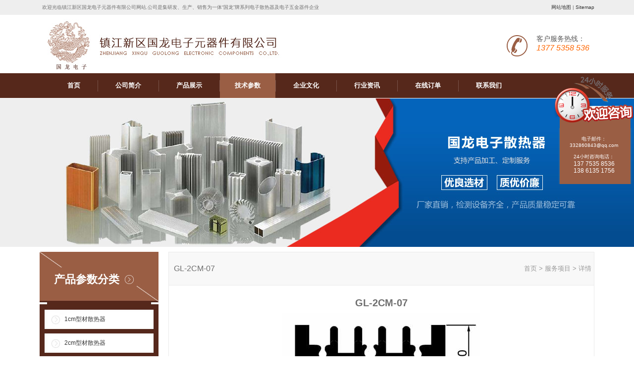

--- FILE ---
content_type: text/html
request_url: http://www.glsrq.com/SpecificationShow.asp?ArticleID=501
body_size: 2779
content:
<!DOCTYPE HTML PUBLIC "-//W3C//DTD HTML 4.01 Transitional//EN" "http://www.w3c.org/TR/1999/REC-html401-19991224/loose.dtd">
<HTML xmlns="http://www.w3.org/1999/xhtml">
<head>
<meta http-equiv="Content-Type" content="text/html; charset=gb2312">
<title>GL-2CM-072cm型材散热器产品规格参数-镇江新区国龙电子元器件有限公司</title>
<link href="webpic/style.css" rel="stylesheet" type="text/css">
</head>
<body id="cpcs"><div class="topbg"><div class="homew"><div class="topleft">欢迎光临镇江新区国龙电子元器件有限公司网站,公司是集研发、生产、销售为一体“国龙”牌系列电子散热器及电子五金器件企业</div>
<div class="topright"><a href="sitemap.asp" target="_blank">网站地图</a> | <a href="sitemap.html" target="_blank">Sitemap</a></div></div></div>
<div class="homew"><div class="topLogo"><img src="webpic/logo.jpg" width="500" height="118" alt="LOGO"></div>
<div class="hotline"><span>客户服务热线：</span><i>1377 5358 536</i></div>
</div><div class="clear"></div>
<div class="topmeu"><div class="homew">
<div id="header"><ul class="clear"><li id="first"></li> 
<li class="home"><a href="http://www.glsrq.com/">首页</a></li><li id="mid"> </li>
<li class="about"><a href="http://www.glsrq.com/about.asp">公司简介</a></li><li id="mid"> </li>
<li class="products"><a href="http://www.glsrq.com/Product.asp">产品展示</a></li><li id="mid"> </li>
<li class="cpcs"><a href="http://www.glsrq.com/Specification.asp">技术参数</a></li><li id="mid"> </li>
<li class="culture"><a href="http://www.glsrq.com/culture.asp">企业文化</a></li><li id="mid"> </li>
<li class="news"><a href="http://www.glsrq.com/News.asp">行业资讯</a></li><li id="mid"> </li>
<li class="order"><a href="http://www.glsrq.com/Message.asp">在线订单</a></li><li id="mid"> </li>
<li class="contact"><a href="http://www.glsrq.com/Contact.asp">联系我们</a></li>
</ul></div></div></div>
<div class="clear"></div>
<div id="banner"></div><!--top end--> 
<div class="homew"><div class="prleft"><div class="lm-first">
			<h1><span>产品参数分类</span></h1>
			<ul>
<li><a href="Specifications.asp?-40.html">1cm型材散热器</a></li>
<li><a href="Specifications.asp?-41.html">2cm型材散热器</a></li>
<li><a href="Specifications.asp?-42.html">3cm型材散热器</a></li>
<li><a href="Specifications.asp?-43.html">4cm型材散热器</a></li>
<li><a href="Specifications.asp?-44.html">5cm型材散热器</a></li>
<li><a href="Specifications.asp?-45.html">6cm型材散热器</a></li>
<li><a href="Specifications.asp?-46.html">7cm型材散热器</a></li>
<li><a href="Specifications.asp?-47.html">8cm型材散热器</a></li>
<li><a href="Specifications.asp?-48.html">9cm型材散热器</a></li>
<li><a href="Specifications.asp?-49.html">10cm型材散热器</a></li>
<li><a href="Specifications.asp?-50.html">11cm型材散热器</a></li>
<li><a href="Specifications.asp?-51.html">12cm型材散热器</a></li>
<li><a href="Specifications.asp?-64.html">13cm型材散热器</a></li>
<li><a href="Specifications.asp?-65.html">14cm型材散热器</a></li>
<li><a href="Specifications.asp?-66.html">15cm型材散热器</a></li>
<li><a href="Specifications.asp?-67.html">16cm型材散热器</a></li>
<li><a href="Specifications.asp?-68.html">17cm型材散热器</a></li>
<li><a href="Specifications.asp?-69.html">18cm型材散热器</a></li>
<li><a href="Specifications.asp?-70.html">19cm型材散热器</a></li>
<li><a href="Specifications.asp?-71.html">20cm型材散热器</a></li>
<li><a href="Specifications.asp?-72.html">21cm型材散热器</a></li>
<li><a href="Specifications.asp?-73.html">22cm型材散热器</a></li>
<li><a href="Specifications.asp?-74.html">23cm型材散热器</a></li>
<li><a href="Specifications.asp?-75.html">24cm型材散热器</a></li>
<li><a href="Specifications.asp?-52.html">25cm型材散热器</a></li>
<li><a href="Specifications.asp?-53.html">26～29cm型材散热器</a></li>
<li><a href="Specifications.asp?-54.html">30cm型材散热器</a></li>
<li><a href="Specifications.asp?-55.html">31～39cm型材散热器</a></li>
<li><a href="Specifications.asp?-56.html">40～45cm型材散热器</a></li>
<li><a href="Specifications.asp?-57.html">变频器配套系列型材散热器</a></li>
<li><a href="Specifications.asp?-58.html">变频器配套系列高效插片散热器</a></li>
<li><a href="Specifications.asp?-59.html">铝板冲压叉指形散热器</a></li>
<li><a href="Specifications.asp?-60.html">电加热器系列</a></li>
<li><a href="Specifications.asp?-61.html">控制器外壳、机箱一体化散</a></li>
<li><a href="Specifications.asp?-62.html">显卡散热器</a></li>
<li><a href="Specifications.asp?-63.html">漏空插片</a></li></ul>
<div class="lm-second-bottom">地址：江苏镇江新区大路镇后徐49号 <br>
总经理：徐祥国 <br>
手机：13861351756 <br>
联系人：徐龙俊<br> 
手机：13775358536<br> 
电话：0511-83720360 </div>
		</div>
</div>
<div class="nrright">
<table width="860" border="0" cellspacing="0" cellpadding="0">
<tr><td class="i2"><span class="i3left1">GL-2CM-07</span><span class="i3right">首页 &gt; 服务项目 &gt;  详情</span></td></tr>
 <tr><td height="105" align="center"> 
<table width="100%"  border="0" align="center" cellpadding="0" cellspacing="0">
<tr><td class="i8"><h1>GL-2CM-07</h1>
<p align="center"><img src="UpImgFile/2cm-7.jpg" alt="GL-2CM-07"/></p>
<p align="center"> 日期：2019-08-28 〖<a href="javascript:history.back();">返回</a>〗 〖<a href="javascript:window.external.AddFavorite(parent.location.href, document.title);">收藏</a>〗  点击数：1610 </p>
<div class="art-pn f-tac"><p>
        <A  href=?-502.html title=上一个参数>上一个参数：GL-2CM-08</a></p> <p><A  href=?-500.html title=下一个参数>下一个参数：GL-2CM-06</a></p>
            </div></td></tr></table></td></tr></table></div>
<!--foot-->
</div><div class="clear"></div>
<div class="footbg"><div class="iwfoot">
 
  <div class="footright"> 公司专业生产“国龙”牌系列<a href="http://www.glsrq.com/">电子散热器</a>及电子五金器件企业,生产产品:<a href="http://www.glsrq.com/">LED路灯散热器</a>、插片散热器、铲片散热器、电源外壳、软启动散热器等,竭诚欢迎各位新老朋友惠顾！<br>
      版权所有：镇江新区国龙电子元器件有限公司
 地址：镇江新区大路镇后徐49号 电话：1377 5358 536 传真：0511-83724998<br>
  Copyright  www.glsrq.com All Rights Reserved.</div></div></div>
  <div id="QQFloat" class="iqq">
<div style="height:104px;"><img src="webpic/31_13699719401510.png" width="162" height="104"></div>
<div style="background-image:url(Images/qq/3.png); width:162px; text-align:center; padding-bottom:20px; padding-top:15px; color:#FFF"> 
 
 电子邮件：<br />332860843@qq.com
<br /><br />24小时咨询电话：<br />
<span class="red">137 7535 8536<br />138 6135 1756 </span></div></div>
<script type="text/javascript" src="QQ.js"></script>
</body>
</html> 

--- FILE ---
content_type: text/css
request_url: http://www.glsrq.com/webpic/style.css
body_size: 6560
content:
* {
	padding:0;
	margin:0;	
}
ul,li{
	margin:0px;
	padding:0px;
	list-style:none;
	}
BODY {
	FONT-SIZE: 13px; 
	COLOR: #6f6f6f; 
	font-size:10px;
    font-family: "微软雅黑",Arial, Helvetica, sans-serif;
	PADDING-RIGHT: 0px; 
	PADDING-LEFT: 0px; 
	PADDING-BOTTOM:5px; 
	MARGIN: 0px; 
	PADDING-TOP: 0px; background-color:#ffffff;
}
TD {
	FONT-SIZE: 13px; COLOR: #6f6f6f; font-family: "微软雅黑",Arial, Helvetica, sans-serif;
}
TH {
	FONT-SIZE: 13px; COLOR: #6f6f6f; font-family: "微软雅黑",Arial, Helvetica, sans-serif;
}
A {
	COLOR: #333333; TEXT-DECORATION: none
}
A:hover {
	COLOR: #ff0000; TEXT-DECORATION: underline; text-decoration: none;
}
/*清除浮动*/
.clear {
    clear: both;
}
/*头部*/
.topbg {background-color:#eeeeee; height:30px;}
.homew {margin:0px auto; width:1120px;}
.iwfoot {margin:0px auto; width:100%;}
.prleft{width:240px; float:left;}
.nrright{width:860px; float:right;}
.iwidth1 {margin:0px auto; width:1000px; height:320px;}
.topleft {line-height:30px; float:left; width:700px; text-align:left; text-indent:5px;}
.topright {line-height:30px; float:right; width:290px; text-align:right;}
.topLogo {float:left; width:600px; height:118px;}
.hotline{float:right; background:url(dh.png) no-repeat; height:45px; background-position:0 50%; padding-left:60px; padding-right:10px;margin-top:0px; margin-top:40px;}
.hotline span{ display:block; font-size:14px;color:#5a5959; text-align:left;}
.hotline i{display:block; font-size:16px; color:#ff6600; font-family:Verdana, Geneva, sans-serif;}
.imgleft{float:left; margin-right:10px;}
.topmeu {background-color:#56281B; height:50px;}
#header
#header ul {
				height:50px;
				width:1000px;
				}
#header #first{
		  width:21px;
		  height:50px;}
#header #mid{
		  width:1px;
		  height:50px; background-image:url(mid.jpg);}
#header #en{
		  width:50px;
		  height:50px;
		 }
#header #last{
		  width:50px;
		  height:50px;
		 }
#header ul li {
				 float:left;
				 line-heigth:50px;
				 }
#header ul a {
		        text-align:center;
				font-size:13px;
				font-weight:bold; padding-left:35px; padding-right:35px;
				float:left;
				display:block;
				line-height:50px;
				color:#ffffff; vertical-align:text-bottom;
				}
#header ul a:hover {
		        color: #fff;
				height:50px;
				padding-left:35px; padding-right:35px; background-color:#9a5e44;
				 
				}
		   #home #header .home a,
		   #about #header .about a,
		   #products #header .products a,
		   #st #header .st a,
		   #culture #header .culture a,
		   #gangtingdingzhi #header .gangtingdingzhi a,
		   #cpcs #header .cpcs a,
		   #certificate #header .certificate a,
		   #faq #header .faq a,
		   #contact #header .contact a,
		   #honor #header .honor a,
		   #news #header .news a,
		    #ly #header .ly a,
		   #order #header .order a {color: #fff; padding-left:30px; padding-right:30px; background-color:#9a5e44;}
		   
		   
/*主体部分*/	   
.product {border-bottom:1px solid #D8D8D8; height:50px; width:850px; float:right;}	   
.productleft {line-height:50px; float:left; width:590px; text-align:left; text-indent:30px; background-image:url(i-3.jpg); background-repeat:no-repeat; BACKGROUND-POSITION: left center;}
.productleft span { font-size:16px; color:#06C;}
.productright {float:right; width:130px; height:50px;}
.b4 { text-align:center; margin-top:20px;}
.b4 a { text-align:center; padding:3px 25px 3px 25px; margin:5px; font-size:12px; color:#999999; background-color:#eeeeee;}
.b4 a:hover {text-align:center; padding:3px 25px 3px 25px; margin:5px; color:#ff6600; background-color:#f5f5f5;}

.chanpin{ margin:0px auto; width:850px; height:auto; margin-top:10px; float:right;}
.chanpin img{ border:1px solid #ccc;}
.canpin1{ width:200px; height:185px; float:left; margin-right:11px;}
.canpin2{ width:200px; height:30px; float:left; margin-right:15px;}
.chanp_font{ line-height:30px; padding-top:0px; font-size:12px; text-align:center;}
.chanp_font span{ font-size:18px; color:#ff7800;}

#oneColFixCtr {
	BACKGROUND-POSITION: center top; BACKGROUND-IMAGE: url(i-11.jpg); BACKGROUND-REPEAT: no-repeat; BACKGROUND-COLOR: #ffffff; TEXT-ALIGN: center;}
#onebg {
	BACKGROUND-POSITION: center top; BACKGROUND-REPEAT: no-repeat; BACKGROUND-COLOR: #f5f5f5; TEXT-ALIGN: center; height:500px;}
.aboutus{line-height:100px; text-align:center; font-size:26px; color:#034c90; height:100px; border-bottom:1px solid #ccc; margin:0px auto; width:1120px;}
.aboutleft {float:left; width:330px; text-align:center; margin-top:50px;}
.aboutright {line-height:30px; float:right; width:780px; text-align:left; margin-top:20px; font-size:14px; padding:5px;}	

.b5 { text-align:center; margin-top:20px;}
.b5 a { text-align:center; padding:8px 55px 8px 55px; margin:5px; font-size:14px; color:#666; border:1px solid #ccc; border-radius:5px;}
.b5 a:hover {text-align:center; padding:8px 55px 8px 55px; margin:5px; color:#fff; border:1px solid #ffde00; background-color:#f38001;}
	
#oneColFixCtr #container {
	BACKGROUND-POSITION: left top; BACKGROUND-IMAGE: url(top_Bg.jpg); MARGIN: 0px auto; WIDTH: 1004px; BACKGROUND-REPEAT: repeat-x; HEIGHT: auto; BACKGROUND-COLOR: #fff; TEXT-ALIGN: left
}

/*新闻和联系部分*/	
.newsleft {float:left; width:690px; height:60px; border-bottom:1px solid #eeeeee; }
.newsmeul {line-height:60px; float:left; text-align:left; text-indent:30px; font-size:16px; color:#09C; width:400px; background-image:url(i-3.jpg); background-repeat:no-repeat; BACKGROUND-POSITION: left center;}
.newsmeur {line-height:60px; float:right; text-align:left; text-align:center; width:100px;}
.contactright {float:right; width:300px; height:60px; border-bottom:1px solid #eeeeee;}
.contactmeul {line-height:60px; float:left; text-align:left; text-indent:30px; font-size:16px; color:#09C; width:200px; background-image:url(i-3.jpg); background-repeat:no-repeat; BACKGROUND-POSITION: left center;}
.contactbox {line-height:22px; text-align:left; font-size:12px; width:260px; padding:5px 20px 5px 20px;}

/*底部*/	
.footbg {background-color:#eeeeee; height:100px; width:100%; clear: both; margin-top:5px;  border-bottom:5px solid #9a5e44; padding-top:30px;}
.footleft {float:left; width:300px; text-align:left;}
.footright {line-height:22px; width:100%; text-align:center; font-size:14px;}
.footright a{ color:#999;}
.footright span{ color:#ddd;}
.footright span a{ color:#ddd;}

#banner {
	BACKGROUND-POSITION: center top; BACKGROUND-IMAGE: url(Banner3.jpg); BACKGROUND-REPEAT: no-repeat; BACKGROUND-COLOR: #ebebeb; TEXT-ALIGN: center; height:300px; margin-top:1px; margin-bottom:10px;
}
#banner404 {
	BACKGROUND-POSITION: center top; BACKGROUND-IMAGE: url(404.jpg); BACKGROUND-REPEAT: no-repeat; BACKGROUND-COLOR: #ebebeb; TEXT-ALIGN: center; height:300px; margin-top:1px; margin-bottom:10px;
}
#Newsbanner {
	BACKGROUND-POSITION: center top; BACKGROUND-IMAGE: url(News.jpg); BACKGROUND-REPEAT: no-repeat; BACKGROUND-COLOR: #ebebeb; TEXT-ALIGN: center; height:300px; margin-top:1px; margin-bottom:10px;}
#contactus {
	BACKGROUND-POSITION: center top; BACKGROUND-IMAGE: url(contact.jpg); BACKGROUND-REPEAT: no-repeat; BACKGROUND-COLOR: #ebebeb; TEXT-ALIGN: center; height:300px; margin-top:1px; margin-bottom:10px;
}
.i2 {background-color:#f8f8f8; border:1px solid #e9e9e9;}
.i3left {line-height:66px; float:left; width:400px; font-size:20px; text-align:left; text-indent:10px;}
.i3left1 {line-height:66px; float:left; width:400px; font-size:16px; text-align:left; text-indent:10px;}
.i3right {line-height:66px; float:right; width:310px; text-align:right; margin-right:5px; color:#999}
.i4 {padding-left:20px; line-height:50px; border-bottom:1px solid #D8D8D8; border-left:1px solid #D8D8D8; border-right:1px solid #D8D8D8; background-image:url(5.jpg); background-position:right; background-repeat:no-repeat; background-color:#F1F1F1;}
.i5 {padding:5px; border-bottom:1px solid #D8D8D8; border-left:1px solid #D8D8D8; border-right:1px solid #D8D8D8; background-color:#F1F1F1;}
.i6 {font-size:26px; color:#fff; background-image:url(4.jpg); line-height:68px; background-color:#137BD0; text-align:center;}
.i7 {font-size:20px; color:#fff; background-image:url(6.jpg); line-height:58px; text-align:center}
.i8 {border-bottom:1px solid #e9e9e9; border-left:1px solid #e9e9e9; border-right:1px solid #e9e9e9; padding:15px; text-align:left; line-height:28px; font-size:14px;}
.i8 h1{ text-align:center; font-size:20px; line-height:40px;}
.i8 a{ color:#06C;}
.i8 strong{color:#06C;}
.i9 {border-bottom:1px solid #e9e9e9; border-left:1px solid #e9e9e9; border-right:1px solid #e9e9e9; padding:10px; text-align:left;}
.red {font-size:12px; color:#ffffff; font-family:Verdana, Geneva, sans-serif;}
.lande {font-size:18px;  color:#f60; font-family:Verdana, Geneva, sans-serif;}
.white {font-size:12px; color:#FFffff; font-family:Arial, Helvetica, sans-serif; text-indent:10px;}
.about_1 {font-size:13px; color:#FFffff; text-indent:30px; font-weight:bold;
}

#nav {
  line-height: 36px; width:1000px;  list-style-type: none; font-size:13px;
}
#nav a {
 display: block; width: 163px; color:#000000; text-align:center; font-size:13px; font-family:"微软雅黑"; font-weight:bold;
}
#nav a:hover  {
 color:#ffffff;text-decoratioan:none; 
}
#nav li {
 float: left; width: 163px; background-image:url(m-1.jpg);    
}
#nav li a:hover{
background-image:url(m-3.jpg);  font-weight:bold; width: 163px; color:#ffffff; font-size:13px; 
}
#nav #first{
		  background:url(m-1.jpg)  left bottom ;
		  width:6px;
		  height:36px;
		  }
#nav #mid{
		  background:url(m-2.jpg)  left bottom ;
		  width:2px;
		  height:36px;
		  }
#nav #mid1{
		  background:url(m-4.jpg)  left bottom ;
		  width:21px;
		  height:36px;
		  }
#nav #last{
		  background:url(m-1.jpg) no-repeat left bottom ;
		  width:6px;
		  height:36px;
		  }
#nav li a#current { background:url(m-3.jpg); font-weight:bold; color:#ffffff;}
#nav li ul {
 line-height: 62px;  list-style-type: none;text-align:center;
 left: -999em; width: 170px; position: absolute;
}
#nav li ul li{
 float: left; width: 170px;
 line-height:30px;
 background-image:url(in-m-6.jpg);
 border-bottom:1px solid #ffffff
}
#nav li ul a{
 display: block; width: 140px;w\idth: 140px;text-align:left; padding-left:30px; font-weight:normal;
}

#nav li ul a:link  {
 color:#fff; text-decoration:none;
}
#nav li ul a:visited  {
 color:#fff;text-decoration:none;
}
#nav li ul a:hover  {
 color:#f5f5f5;text-decoration:none;  width:140px;
 background-image:url(in-m-7.jpg);
}

#nav li:hover ul {
 left: auto; 
}
#nav li.sfhover ul {
 left: auto;
}
.Whitea{ color:#ffffff;}
	.Whitea a,.Whitea a:hover{ color:#ffffff;}
.white1 {font-size:12px; color:#FFffff; font-family:Arial, Helvetica, sans-serif;}
.border{border-bottom:#85b9f3 1px solid; border-left:#85b9f3 1px solid; border-right:#85b9f3 1px solid;}
.border1{border-bottom:#ccc 1px dashed;}
.border2{border-bottom:#e5e5e5 1px solid; border-left:#e5e5e5 1px solid; border-right:#e5e5e5 1px solid;}
.input {
	font-family:"Tahoma";
	font-size: 12px;
	COLOR: #063401;
	BACKGROUND-COLOR: #ffffff;
	text-decoration: none;
	width: 100%;
	height:20px;
	line-height:16px;
	border:1px solid #D1D9CD;
	padding-left:2px;
	margin:0px;
	background-image: url(bg_input.gif);
	background-repeat: repeat-x;
	background-position: top;
}

.service{margin-left:60px; font-weight:bold; font-family:Arial, Helvetica, sans-serif; font-size:16px; color:#FF6600}
.service1{margin-left:60px; font-weight:bold; font-family:Arial, Helvetica, sans-serif; font-size:16px; color:#6fbdd1}
.service2{margin-left:60px; font-weight:bold; font-family:Arial, Helvetica, sans-serif; font-size:16px; color:#70a3d0}
.service3{margin-left:60px; font-weight:bold; font-family:Arial, Helvetica, sans-serif; font-size:16px; color:#5b71d7}
.border3{border-bottom:1px solid #8dc8ff; border-left:1px solid #8dc8ff; border-right:1px solid #8dc8ff; padding:9px;}
.border4{border-bottom:#b7dde6 1px solid; border-left:#b7dde6 1px solid; border-right:#b7dde6 1px solid; background-color:#fafafa}
.border5{border-bottom:#bad0e8 1px solid; border-left:#bad0e8 1px solid; border-right:#bad0e8 1px solid; background-color:#fafafa}
.border6{border-bottom:#aeb8eb 1px solid; border-left:#aeb8eb 1px solid; border-right:#aeb8eb 1px solid; background-color:#fafafa}
.font2{
	COLOR: #BC3015;
	text-decoration: none;
}
.font2 a:link{
	COLOR: #BC3015;
	text-decoration: none;
	}
.font2 a:visited{
	COLOR: #BC3015;
	text-decoration: none;
}
.font2 a:hover{
	COLOR: #113043;
	text-decoration: none;
}	
#leftmenu{width:252px;}
#leftmenu ul li {
background:url(N-in-3.jpg) no-repeat ;
width:252px;
height:29px;
}
#leftmenu h4 {
 margin-left:14px;
 background:url(icon5.gif) no-repeat left center;
 text-indent:20px;
  font-size:12px;
  font-weight:bold;
  line-height:29px;
  color:#eee;
  text-align:left;
   }
#leftmenu h4 span {
    margin-left:35px;
	font-size:10px;
     font-family: 'Lucida Grande', Verdana, Helvetica, sans-serif;
	font-weight:normal;
	color:#cccccc;}
#menul1 ul li {width:150px; }
 #menu1 ul a{
 background:#ffffff url(t-7.jpg) left center no-repeat ;
 text-indent:45px;
 font-family:Arial, Helvetica, sans-serif;
 text-align:left;
 display:block;
 height:31px;
 line-height:31px;
 width:150px;
 color:#fff;

 }
  #menu1 ul a:hover{
   font-family:Arial, Helvetica, sans-serif;
   background: url(t-6.jpg) left center no-repeat ;
   color:#FF0000;
   font-weight:bold;
   }
 #about1 #menu1 .about1 a ,
  #culture #menu1 .culture a,
   #ly #menu1 .ly a ,
 #aboutzj #menu1 .aboutzj a {background:  url(i-1.jpg) left center no-repeat ;
   color:#ff0000;
   font-weight:bold;}
.wz1{
font-size:10px;
font-family: 'Lucida Grande', Verdana, Helvetica, sans-serif;
	color: #e46b1a; font-weight:bold;}
 
.box {
　　padding-top:12px;
    line-height:240%;}
.orange{color:#E58035;font-weight:bold;}
.blue{color:#0C8AFC;}
.imgleft{float:left;}
.input {
	font-family:"Tahoma";
	font-size: 12px;
	COLOR: #063401;
	BACKGROUND-COLOR: #ffffff;
	text-decoration: none;
	width: 100%;
	height:20px;
	line-height:16px;
	border:1px solid #D1D9CD;
	padding-left:2px;
	margin:0px;
	background-image: url(webpic/bg_input.gif);
	background-repeat: repeat-x;
	background-position: top;
}

/* 分页 */
.dede_pages{height:30px;line-height:26px;margin:5px 0px 45px 10px; clear:both}
.dede_pages ul{float:none;display:table}
.dede_pages ul li{float:left;margin-right:4px}
.dede_pages ul li a{float:left;padding:0 7px;color:#034c90;font-size:12px;font-weight:bold;border:1px solid #034c90; margin-top:5px; font-family:Verdana, Geneva, sans-serif;}
.dede_pages ul li a:hover{color:#FFF;padding:0 7px;text-decoration:none;border:1px solid #034c90;background-color:#034c90}
.dede_pages ul li.nohref{color:#999;padding:0 7px;border:1px solid #DDD}
.dede_pages ul li.thisclass{color:#FFF;padding:0 7px;border:1px solid #034c90;background-color:#034c90;font-weight:bold; margin-top:5px;}


.bd li{ height:30px; line-height:30px; border-bottom:#ccc dashed 1px; padding-top:5px; text-align:left; text-indent:5px;}
.bd li .date{ float:right; color:#999;}
.bd li .bn{ float:left; color:#999;}

.lm-first{
	margin-bottom: 12px;
	overflow: hidden;
}
.lm-first h1{
	height:112px;
	padding-left:29px;
	line-height: 112px;
	color: #fff;
	font-size: 22px;
	font-weight: bold;
	background: url(lm_bg.jpg) no-repeat center;
}
.lm-first h1 span{
	display: block;
	background: url(contact_08.png) no-repeat 143px center;
}
.lm-first ul{
	width: 100%;
}
.lm-first ul li{
	height: 48px;
}
.lm-first ul li a{
	display: block;
	background: url(i-6.jpg) no-repeat center;
	font-size: 12px;
	color: #333333;
	line-height:48px; text-indent:50px;
}
.lm-first ul li a:hover{
	background: url(i-6a.jpg) no-repeat center; color:#fff;
}
.lm-first ul li:hover a,
.lm-first ul li.on a{
	color: #fff;
}
.lm-second-bottom{
	padding: 10px;
	height: 180px;
	font-size: 13px;
	color: #fff; background-color:#56281b;
	line-height:26px;
	text-align: left;
}

.m-hd { border-left: 4px solid #1b72ce; font-size: 15px; height: 35px; line-height: 35px; padding-left: 10px; }
.m-bd{ padding:10px 0; }
.f-mt20{ margin-top:20px; }

.sdc-txtlst li { margin: 0 0 6px; }
.sdc-txtlst li .date{ float:right; color:#999999;}
.sdc-txtlst li a { border-left: 4px solid #ddd; color:#333333; display: block; height: 30px; line-height: 30px; padding: 0 5px 0 10px; overflow: hidden; }
.sdc-txtlst li a:hover { background-color: #15a28c; border-left: 4px solid #ffde00; color: #fff; }

.mnc-txtlst li{ display:inline; float:left; width:325px; margin-right:10px; }
.mnc-txtlst li:nth-child(2n){ margin-right:0; }

.art-pn{ background-color: #f5f5f5; border: 1px solid #eeeeee; margin:30px 0 10px; }
.art-pn p{ display:inline-block; width:49%; height:30px; line-height:30px; overflow:hidden; }
.f-tac{text-align:center;}

.iqq{Z-INDEX:20;right:0px;VISIBILITY:visible;WIDTH:162px;POSITION:absolute;TOP:155px; height:auto;}

.flexslider{position:relative;height:400px;overflow:hidden;background:url(../images/loading.gif) 50% no-repeat; margin-top:1px; margin-bottom:10px;}
.slides{position:relative;z-index:1;}
.slides li{height:400px;}
.flex-control-nav{position:absolute;bottom:10px;z-index:2;width:100%;text-align:center;}
.flex-control-nav li{display:inline-block;width:14px;height:14px;margin:0 5px;*display:inline;zoom:1;}
.flex-control-nav a{display:inline-block;width:14px;height:14px;line-height:40px;overflow:hidden;background:url(../images/dot.png) right 0 no-repeat;cursor:pointer;}
.flex-control-nav .flex-active{background-position:0 0;}

.flex-direction-nav{position:absolute;z-index:3;width:100%;top:45%;}
.flex-direction-nav li a{display:block;width:50px;height:50px;overflow:hidden;cursor:pointer;position:absolute;}
.flex-direction-nav li a.flex-prev{left:40px;background:url(../images/prev.png) center center no-repeat;}
.flex-direction-nav li a.flex-next{right:40px;background:url(../images/next.png) center center no-repeat;}

.news_solution { margin-top: 58px; }
.cenNew_list h3 { width: 100%; font-size:2em; color: #000; margin-bottom: 40px; background: url(new_ico.png) no-repeat left center; padding-left: 57px; text-align: left; line-height:44px; }
.line1 { margin: 0 auto 10px; height: 4px; width: 60px; background: #1d68a8; }

.cenNew_list { width: 50%; float: left; overflow: hidden; }
.cenNew_list dl dd { overflow: hidden; color: #666; margin-bottom: 15px; }
.cenNew_list dl dd .date { float: left; width: 83px; height: 83px; border: 1px #ccc solid; margin-right:2%; }
.cenNew_list dl dd .date span { display: block; text-align: center; color: #333; }
.cenNew_list dl dd .date ._day { font-weight: bold; font-size: 26px; line-height: 35px; margin-top: 12px; color:#999; }
.cenNew_list dl dd .date ._month { font-size: 14px; color:#ccc; }
.cenNew_list dl dd .title { font-size: 18px; font-weight: 500; color: #000; margin-bottom: 5px; white-space: nowrap; text-overflow: ellipsis; overflow: hidden; }
.cenNew_list dl dd .p { font-size: 12px; line-height: 22px; height: 44px; overflow: hidden; margin-top: 8px; color:#666; }
.cenNew_list dl dd:hover .date { border-color: #1d68a8; }
.cenNew_list dl dd:hover .date span { color: #1d68a8; }
.cenNew_list dl dd:hover .title { color: #1d68a8; }
.cenNew_list dl dd:hover .p { color: #878787; }

.sy_solution { width: 45%; float: right; }
.sy_solution h3 { width: 100%; background: url(solution_ico.png) no-repeat left center; padding-left: 57px; text-align: left; font-size: 30px; color: #000; margin-bottom: 25px; }
.sy_solution dl { overflow: hidden; position: relative; margin-bottom: 15px; }
.sy_solution dl h4 { font-size: 18px; line-height:40px; margin-bottom: 10px; font-weight: normal; color: #00132b; }
.sy_solution dt { margin-right: 1.5em; width: 162px; height: 118px; text-align: center; overflow: hidden; float: left; }
.sy_solution dd { -webkit-box-flex: 1; -webkit-flex: 1; flex: 1; min-width: 0; line-height: 22px; font-size: 14px; color: #666; overflow: hidden; }
.news_solution { margin: 30px auto 0; border-top: #f3f3f3 0px solid; padding-top:20px; }
.wrap { max-width: 1120px; margin: 0 auto; overflow: hidden; }

.news_q_list { max-width: 1200px; margin: 30px auto 10px; overflow: hidden; }
.news_q_list h2 { font-size: 24px; margin-bottom: 40px; }
.news_q_list li { padding-bottom: 25px; width: 48%; float: left; margin: 0 2% 25px 0; overflow: hidden; border-bottom: 1px solid #eaeaea; }
.news_q_list li img { float: right; margin-top: 40px; }
.news_q_list li ._date { float: left; width: 10%; background: #e9e9e9; text-align: center; height: 68px; font-family: arial; color: #182133; }
.news_q_list li ._date span { display: block; }
.news_q_list li ._date ._d1 { font-size: 34px; line-height: 36px; padding-top: 6px; }
.news_q_list li ._nr { float: left; width: 87%; margin-left: 3%; }
.news_q_list li ._title { font-size: 17px; font-weight: normal; color: #000; margin-bottom: 10px; white-space: nowrap; text-overflow: ellipsis; overflow: hidden; }
._time1 { color: #666; margin: 3px 0; background: url(../images/b.jpg) no-repeat left center; padding-left: 20px; }
.news_q_list ._sum { line-height: 24px; height: 48px; overflow: hidden; color: #565656; margin-top: 8px; }
.news_q_list li :hover ._title { color: #182133; }
.news_q_list li :hover ._date { background: #182133; color: #fff; }

.g-w1000 {width:100%; background-color:#f5f5f5; padding-top:20px; padding-bottom:20px;}
.g-w1000 h1{ font-size:20px; height:50px; line-height:50px; text-align:center;}
.cs{ margin:0px auto; width:1120px; height:420px;}
.cs img{ border:1px solid #ccc;}
.css{ margin:0px auto; width:1110px; height:420px; margin-top:5px; margin-left:8px;}
.css img{ border:1px solid #ccc;}
.cs li{ width:260px; height:35px; line-height:35px; float:left; text-align:left; text-indent:20px; margin-right:15px; margin-bottom:8px; border:1px solid #D8D8D8; border-radius:20px;}
.cs li a{ display:block; font-size:14px; }
.cs li A:hover{ color:#ff0000;}